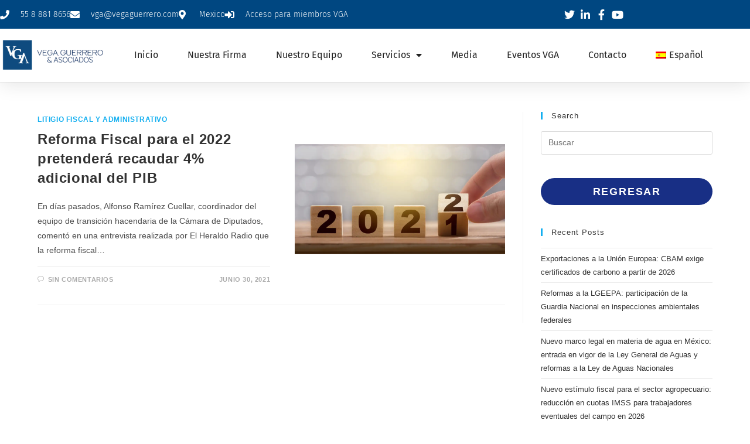

--- FILE ---
content_type: text/css; charset=UTF-8
request_url: https://vegaguerrero.com/wp-content/uploads/elementor/css/post-454.css?ver=1768417889
body_size: 1457
content:
.elementor-widget-section .eael-protected-content-message{font-family:var( --e-global-typography-secondary-font-family ), Sans-serif;font-weight:var( --e-global-typography-secondary-font-weight );}.elementor-widget-section .protected-content-error-msg{font-family:var( --e-global-typography-secondary-font-family ), Sans-serif;font-weight:var( --e-global-typography-secondary-font-weight );}.elementor-454 .elementor-element.elementor-element-7d228a72:not(.elementor-motion-effects-element-type-background), .elementor-454 .elementor-element.elementor-element-7d228a72 > .elementor-motion-effects-container > .elementor-motion-effects-layer{background-color:#004781;}.elementor-454 .elementor-element.elementor-element-7d228a72{box-shadow:0px 5px 30px 0px rgba(0,0,0,0.1);transition:background 0.3s, border 0.3s, border-radius 0.3s, box-shadow 0.3s;z-index:10;}.elementor-454 .elementor-element.elementor-element-7d228a72 > .elementor-background-overlay{transition:background 0.3s, border-radius 0.3s, opacity 0.3s;}.elementor-454 .elementor-element.elementor-element-3d700f0c > .elementor-element-populated{padding:0px 0px 0px 0px;}.elementor-454 .elementor-element.elementor-element-4eb73a23:not(.elementor-motion-effects-element-type-background), .elementor-454 .elementor-element.elementor-element-4eb73a23 > .elementor-motion-effects-container > .elementor-motion-effects-layer{background-color:#004781;}.elementor-454 .elementor-element.elementor-element-4eb73a23 > .elementor-container{max-width:1200px;}.elementor-454 .elementor-element.elementor-element-4eb73a23{transition:background 0.3s, border 0.3s, border-radius 0.3s, box-shadow 0.3s;margin-top:0px;margin-bottom:0px;padding:12px 0px 12px 0px;}.elementor-454 .elementor-element.elementor-element-4eb73a23 > .elementor-background-overlay{transition:background 0.3s, border-radius 0.3s, opacity 0.3s;}.elementor-bc-flex-widget .elementor-454 .elementor-element.elementor-element-992b83a.elementor-column .elementor-widget-wrap{align-items:center;}.elementor-454 .elementor-element.elementor-element-992b83a.elementor-column.elementor-element[data-element_type="column"] > .elementor-widget-wrap.elementor-element-populated{align-content:center;align-items:center;}.elementor-454 .elementor-element.elementor-element-992b83a > .elementor-element-populated{padding:0px 0px 0px 0px;}.elementor-widget-icon-list .eael-protected-content-message{font-family:var( --e-global-typography-secondary-font-family ), Sans-serif;font-weight:var( --e-global-typography-secondary-font-weight );}.elementor-widget-icon-list .protected-content-error-msg{font-family:var( --e-global-typography-secondary-font-family ), Sans-serif;font-weight:var( --e-global-typography-secondary-font-weight );}.elementor-widget-icon-list .elementor-icon-list-item:not(:last-child):after{border-color:var( --e-global-color-text );}.elementor-widget-icon-list .elementor-icon-list-icon i{color:var( --e-global-color-primary );}.elementor-widget-icon-list .elementor-icon-list-icon svg{fill:var( --e-global-color-primary );}.elementor-widget-icon-list .elementor-icon-list-item > .elementor-icon-list-text, .elementor-widget-icon-list .elementor-icon-list-item > a{font-family:var( --e-global-typography-text-font-family ), Sans-serif;font-weight:var( --e-global-typography-text-font-weight );}.elementor-widget-icon-list .elementor-icon-list-text{color:var( --e-global-color-secondary );}.elementor-454 .elementor-element.elementor-element-cc155b1 .elementor-icon-list-items:not(.elementor-inline-items) .elementor-icon-list-item:not(:last-child){padding-block-end:calc(30px/2);}.elementor-454 .elementor-element.elementor-element-cc155b1 .elementor-icon-list-items:not(.elementor-inline-items) .elementor-icon-list-item:not(:first-child){margin-block-start:calc(30px/2);}.elementor-454 .elementor-element.elementor-element-cc155b1 .elementor-icon-list-items.elementor-inline-items .elementor-icon-list-item{margin-inline:calc(30px/2);}.elementor-454 .elementor-element.elementor-element-cc155b1 .elementor-icon-list-items.elementor-inline-items{margin-inline:calc(-30px/2);}.elementor-454 .elementor-element.elementor-element-cc155b1 .elementor-icon-list-items.elementor-inline-items .elementor-icon-list-item:after{inset-inline-end:calc(-30px/2);}.elementor-454 .elementor-element.elementor-element-cc155b1 .elementor-icon-list-icon i{color:#ffffff;transition:color 0.3s;}.elementor-454 .elementor-element.elementor-element-cc155b1 .elementor-icon-list-icon svg{fill:#ffffff;transition:fill 0.3s;}.elementor-454 .elementor-element.elementor-element-cc155b1{--e-icon-list-icon-size:16px;--icon-vertical-offset:0px;}.elementor-454 .elementor-element.elementor-element-cc155b1 .elementor-icon-list-icon{padding-inline-end:10px;}.elementor-454 .elementor-element.elementor-element-cc155b1 .elementor-icon-list-item > .elementor-icon-list-text, .elementor-454 .elementor-element.elementor-element-cc155b1 .elementor-icon-list-item > a{font-family:"Fira Sans", Sans-serif;font-size:14px;font-weight:300;}.elementor-454 .elementor-element.elementor-element-cc155b1 .elementor-icon-list-text{color:#ffffff;transition:color 0.3s;}.elementor-bc-flex-widget .elementor-454 .elementor-element.elementor-element-2cdc3429.elementor-column .elementor-widget-wrap{align-items:center;}.elementor-454 .elementor-element.elementor-element-2cdc3429.elementor-column.elementor-element[data-element_type="column"] > .elementor-widget-wrap.elementor-element-populated{align-content:center;align-items:center;}.elementor-454 .elementor-element.elementor-element-2cdc3429 > .elementor-element-populated{padding:0px 0px 0px 0px;}.elementor-bc-flex-widget .elementor-454 .elementor-element.elementor-element-4afbe1fd.elementor-column .elementor-widget-wrap{align-items:center;}.elementor-454 .elementor-element.elementor-element-4afbe1fd.elementor-column.elementor-element[data-element_type="column"] > .elementor-widget-wrap.elementor-element-populated{align-content:center;align-items:center;}.elementor-454 .elementor-element.elementor-element-4afbe1fd > .elementor-element-populated{padding:0px 0px 0px 0px;}.elementor-454 .elementor-element.elementor-element-7fe79ff4 .elementor-icon-list-items:not(.elementor-inline-items) .elementor-icon-list-item:not(:last-child){padding-block-end:calc(15px/2);}.elementor-454 .elementor-element.elementor-element-7fe79ff4 .elementor-icon-list-items:not(.elementor-inline-items) .elementor-icon-list-item:not(:first-child){margin-block-start:calc(15px/2);}.elementor-454 .elementor-element.elementor-element-7fe79ff4 .elementor-icon-list-items.elementor-inline-items .elementor-icon-list-item{margin-inline:calc(15px/2);}.elementor-454 .elementor-element.elementor-element-7fe79ff4 .elementor-icon-list-items.elementor-inline-items{margin-inline:calc(-15px/2);}.elementor-454 .elementor-element.elementor-element-7fe79ff4 .elementor-icon-list-items.elementor-inline-items .elementor-icon-list-item:after{inset-inline-end:calc(-15px/2);}.elementor-454 .elementor-element.elementor-element-7fe79ff4 .elementor-icon-list-icon i{color:#ffffff;transition:color 0.3s;}.elementor-454 .elementor-element.elementor-element-7fe79ff4 .elementor-icon-list-icon svg{fill:#ffffff;transition:fill 0.3s;}.elementor-454 .elementor-element.elementor-element-7fe79ff4 .elementor-icon-list-item:hover .elementor-icon-list-icon i{color:#0071A5;}.elementor-454 .elementor-element.elementor-element-7fe79ff4 .elementor-icon-list-item:hover .elementor-icon-list-icon svg{fill:#0071A5;}.elementor-454 .elementor-element.elementor-element-7fe79ff4{--e-icon-list-icon-size:18px;--e-icon-list-icon-align:center;--e-icon-list-icon-margin:0 calc(var(--e-icon-list-icon-size, 1em) * 0.125);--icon-vertical-offset:0px;}.elementor-454 .elementor-element.elementor-element-7fe79ff4 .elementor-icon-list-text{transition:color 0.3s;}.elementor-454 .elementor-element.elementor-element-3535baca:not(.elementor-motion-effects-element-type-background), .elementor-454 .elementor-element.elementor-element-3535baca > .elementor-motion-effects-container > .elementor-motion-effects-layer{background-color:#ffffff;}.elementor-454 .elementor-element.elementor-element-3535baca > .elementor-container{max-width:1200px;}.elementor-454 .elementor-element.elementor-element-3535baca{transition:background 0.3s, border 0.3s, border-radius 0.3s, box-shadow 0.3s;margin-top:0px;margin-bottom:0px;padding:15px 0px 15px 0px;}.elementor-454 .elementor-element.elementor-element-3535baca > .elementor-background-overlay{transition:background 0.3s, border-radius 0.3s, opacity 0.3s;}.elementor-bc-flex-widget .elementor-454 .elementor-element.elementor-element-712028ce.elementor-column .elementor-widget-wrap{align-items:center;}.elementor-454 .elementor-element.elementor-element-712028ce.elementor-column.elementor-element[data-element_type="column"] > .elementor-widget-wrap.elementor-element-populated{align-content:center;align-items:center;}.elementor-454 .elementor-element.elementor-element-712028ce > .elementor-element-populated{padding:0px 0px 0px 0px;}.elementor-widget-image .eael-protected-content-message{font-family:var( --e-global-typography-secondary-font-family ), Sans-serif;font-weight:var( --e-global-typography-secondary-font-weight );}.elementor-widget-image .protected-content-error-msg{font-family:var( --e-global-typography-secondary-font-family ), Sans-serif;font-weight:var( --e-global-typography-secondary-font-weight );}.elementor-widget-image .widget-image-caption{color:var( --e-global-color-text );font-family:var( --e-global-typography-text-font-family ), Sans-serif;font-weight:var( --e-global-typography-text-font-weight );}.elementor-454 .elementor-element.elementor-element-5f37fc63{text-align:start;}.elementor-454 .elementor-element.elementor-element-5f37fc63 img{width:100%;}.elementor-bc-flex-widget .elementor-454 .elementor-element.elementor-element-40bdf46c.elementor-column .elementor-widget-wrap{align-items:center;}.elementor-454 .elementor-element.elementor-element-40bdf46c.elementor-column.elementor-element[data-element_type="column"] > .elementor-widget-wrap.elementor-element-populated{align-content:center;align-items:center;}.elementor-454 .elementor-element.elementor-element-40bdf46c > .elementor-element-populated{padding:0px 0px 0px 0px;}.elementor-widget-nav-menu .eael-protected-content-message{font-family:var( --e-global-typography-secondary-font-family ), Sans-serif;font-weight:var( --e-global-typography-secondary-font-weight );}.elementor-widget-nav-menu .protected-content-error-msg{font-family:var( --e-global-typography-secondary-font-family ), Sans-serif;font-weight:var( --e-global-typography-secondary-font-weight );}.elementor-widget-nav-menu .elementor-nav-menu .elementor-item{font-family:var( --e-global-typography-primary-font-family ), Sans-serif;font-weight:var( --e-global-typography-primary-font-weight );}.elementor-widget-nav-menu .elementor-nav-menu--main .elementor-item{color:var( --e-global-color-text );fill:var( --e-global-color-text );}.elementor-widget-nav-menu .elementor-nav-menu--main .elementor-item:hover,
					.elementor-widget-nav-menu .elementor-nav-menu--main .elementor-item.elementor-item-active,
					.elementor-widget-nav-menu .elementor-nav-menu--main .elementor-item.highlighted,
					.elementor-widget-nav-menu .elementor-nav-menu--main .elementor-item:focus{color:var( --e-global-color-accent );fill:var( --e-global-color-accent );}.elementor-widget-nav-menu .elementor-nav-menu--main:not(.e--pointer-framed) .elementor-item:before,
					.elementor-widget-nav-menu .elementor-nav-menu--main:not(.e--pointer-framed) .elementor-item:after{background-color:var( --e-global-color-accent );}.elementor-widget-nav-menu .e--pointer-framed .elementor-item:before,
					.elementor-widget-nav-menu .e--pointer-framed .elementor-item:after{border-color:var( --e-global-color-accent );}.elementor-widget-nav-menu{--e-nav-menu-divider-color:var( --e-global-color-text );}.elementor-widget-nav-menu .elementor-nav-menu--dropdown .elementor-item, .elementor-widget-nav-menu .elementor-nav-menu--dropdown  .elementor-sub-item{font-family:var( --e-global-typography-accent-font-family ), Sans-serif;font-weight:var( --e-global-typography-accent-font-weight );}.elementor-454 .elementor-element.elementor-element-1ec94058 .elementor-menu-toggle{margin-left:auto;background-color:#ffffff;}.elementor-454 .elementor-element.elementor-element-1ec94058 .elementor-nav-menu .elementor-item{font-family:"Fira Sans", Sans-serif;font-size:16px;font-weight:400;text-transform:capitalize;}.elementor-454 .elementor-element.elementor-element-1ec94058 .elementor-nav-menu--main .elementor-item{color:#222222;fill:#222222;padding-left:0px;padding-right:0px;}.elementor-454 .elementor-element.elementor-element-1ec94058 .elementor-nav-menu--main .elementor-item:hover,
					.elementor-454 .elementor-element.elementor-element-1ec94058 .elementor-nav-menu--main .elementor-item.elementor-item-active,
					.elementor-454 .elementor-element.elementor-element-1ec94058 .elementor-nav-menu--main .elementor-item.highlighted,
					.elementor-454 .elementor-element.elementor-element-1ec94058 .elementor-nav-menu--main .elementor-item:focus{color:#004781;fill:#004781;}.elementor-454 .elementor-element.elementor-element-1ec94058 .e--pointer-framed .elementor-item:before{border-width:0px;}.elementor-454 .elementor-element.elementor-element-1ec94058 .e--pointer-framed.e--animation-draw .elementor-item:before{border-width:0 0 0px 0px;}.elementor-454 .elementor-element.elementor-element-1ec94058 .e--pointer-framed.e--animation-draw .elementor-item:after{border-width:0px 0px 0 0;}.elementor-454 .elementor-element.elementor-element-1ec94058 .e--pointer-framed.e--animation-corners .elementor-item:before{border-width:0px 0 0 0px;}.elementor-454 .elementor-element.elementor-element-1ec94058 .e--pointer-framed.e--animation-corners .elementor-item:after{border-width:0 0px 0px 0;}.elementor-454 .elementor-element.elementor-element-1ec94058 .e--pointer-underline .elementor-item:after,
					 .elementor-454 .elementor-element.elementor-element-1ec94058 .e--pointer-overline .elementor-item:before,
					 .elementor-454 .elementor-element.elementor-element-1ec94058 .e--pointer-double-line .elementor-item:before,
					 .elementor-454 .elementor-element.elementor-element-1ec94058 .e--pointer-double-line .elementor-item:after{height:0px;}.elementor-454 .elementor-element.elementor-element-1ec94058{--e-nav-menu-horizontal-menu-item-margin:calc( 50px / 2 );}.elementor-454 .elementor-element.elementor-element-1ec94058 .elementor-nav-menu--main:not(.elementor-nav-menu--layout-horizontal) .elementor-nav-menu > li:not(:last-child){margin-bottom:50px;}.elementor-454 .elementor-element.elementor-element-1ec94058 .elementor-nav-menu--dropdown a, .elementor-454 .elementor-element.elementor-element-1ec94058 .elementor-menu-toggle{color:#16163f;fill:#16163f;}.elementor-454 .elementor-element.elementor-element-1ec94058 .elementor-nav-menu--dropdown a:hover,
					.elementor-454 .elementor-element.elementor-element-1ec94058 .elementor-nav-menu--dropdown a:focus,
					.elementor-454 .elementor-element.elementor-element-1ec94058 .elementor-nav-menu--dropdown a.elementor-item-active,
					.elementor-454 .elementor-element.elementor-element-1ec94058 .elementor-nav-menu--dropdown a.highlighted,
					.elementor-454 .elementor-element.elementor-element-1ec94058 .elementor-menu-toggle:hover,
					.elementor-454 .elementor-element.elementor-element-1ec94058 .elementor-menu-toggle:focus{color:#004781;}.elementor-454 .elementor-element.elementor-element-1ec94058 .elementor-nav-menu--dropdown a:hover,
					.elementor-454 .elementor-element.elementor-element-1ec94058 .elementor-nav-menu--dropdown a:focus,
					.elementor-454 .elementor-element.elementor-element-1ec94058 .elementor-nav-menu--dropdown a.elementor-item-active,
					.elementor-454 .elementor-element.elementor-element-1ec94058 .elementor-nav-menu--dropdown a.highlighted{background-color:rgba(0,0,0,0);}.elementor-454 .elementor-element.elementor-element-1ec94058 .elementor-nav-menu--dropdown a.elementor-item-active{color:#004781;background-color:rgba(0,0,0,0);}.elementor-454 .elementor-element.elementor-element-1ec94058 .elementor-nav-menu--dropdown .elementor-item, .elementor-454 .elementor-element.elementor-element-1ec94058 .elementor-nav-menu--dropdown  .elementor-sub-item{font-family:"Fira Sans", Sans-serif;font-size:16px;font-weight:400;}.elementor-454 .elementor-element.elementor-element-1ec94058 .elementor-nav-menu--main .elementor-nav-menu--dropdown, .elementor-454 .elementor-element.elementor-element-1ec94058 .elementor-nav-menu__container.elementor-nav-menu--dropdown{box-shadow:0px 15px 20px 0px rgba(0,0,0,0.1);}.elementor-454 .elementor-element.elementor-element-1ec94058 .elementor-nav-menu--dropdown a{padding-left:10px;padding-right:10px;padding-top:20px;padding-bottom:20px;}.elementor-454 .elementor-element.elementor-element-1ec94058 .elementor-nav-menu--main > .elementor-nav-menu > li > .elementor-nav-menu--dropdown, .elementor-454 .elementor-element.elementor-element-1ec94058 .elementor-nav-menu__container.elementor-nav-menu--dropdown{margin-top:15px !important;}.elementor-454 .elementor-element.elementor-element-1ec94058 div.elementor-menu-toggle{color:#004781;}.elementor-454 .elementor-element.elementor-element-1ec94058 div.elementor-menu-toggle svg{fill:#004781;}.elementor-theme-builder-content-area{height:400px;}.elementor-location-header:before, .elementor-location-footer:before{content:"";display:table;clear:both;}@media(max-width:1024px){.elementor-454 .elementor-element.elementor-element-992b83a > .elementor-element-populated{padding:15px 15px 15px 15px;}.elementor-454 .elementor-element.elementor-element-cc155b1 .elementor-icon-list-item > .elementor-icon-list-text, .elementor-454 .elementor-element.elementor-element-cc155b1 .elementor-icon-list-item > a{font-size:12px;}.elementor-454 .elementor-element.elementor-element-2cdc3429 > .elementor-element-populated{padding:15px 15px 15px 15px;}.elementor-454 .elementor-element.elementor-element-4afbe1fd > .elementor-element-populated{padding:15px 15px 15px 15px;}.elementor-454 .elementor-element.elementor-element-3535baca{padding:20px 15px 20px 15px;}.elementor-454 .elementor-element.elementor-element-712028ce > .elementor-element-populated{padding:0px 0px 0px 0px;}.elementor-454 .elementor-element.elementor-element-40bdf46c > .elementor-element-populated{padding:0px 0px 0px 0px;}.elementor-454 .elementor-element.elementor-element-1ec94058 .elementor-nav-menu--main > .elementor-nav-menu > li > .elementor-nav-menu--dropdown, .elementor-454 .elementor-element.elementor-element-1ec94058 .elementor-nav-menu__container.elementor-nav-menu--dropdown{margin-top:20px !important;}}@media(min-width:768px){.elementor-454 .elementor-element.elementor-element-992b83a{width:78%;}.elementor-454 .elementor-element.elementor-element-2cdc3429{width:2.058%;}.elementor-454 .elementor-element.elementor-element-4afbe1fd{width:19.938%;}.elementor-454 .elementor-element.elementor-element-712028ce{width:15%;}.elementor-454 .elementor-element.elementor-element-40bdf46c{width:85%;}}@media(max-width:1024px) and (min-width:768px){.elementor-454 .elementor-element.elementor-element-992b83a{width:75%;}.elementor-454 .elementor-element.elementor-element-2cdc3429{width:5%;}.elementor-454 .elementor-element.elementor-element-4afbe1fd{width:20%;}.elementor-454 .elementor-element.elementor-element-712028ce{width:50%;}.elementor-454 .elementor-element.elementor-element-40bdf46c{width:50%;}}@media(max-width:767px){.elementor-454 .elementor-element.elementor-element-3d700f0c > .elementor-element-populated{padding:0px 0px 0px 0px;}.elementor-454 .elementor-element.elementor-element-4eb73a23{padding:0px 0px 0px 0px;}.elementor-454 .elementor-element.elementor-element-2cdc3429{width:20%;}.elementor-454 .elementor-element.elementor-element-4afbe1fd{width:80%;}.elementor-454 .elementor-element.elementor-element-712028ce{width:50%;}.elementor-454 .elementor-element.elementor-element-40bdf46c{width:50%;}.elementor-454 .elementor-element.elementor-element-1ec94058 .elementor-nav-menu--dropdown .elementor-item, .elementor-454 .elementor-element.elementor-element-1ec94058 .elementor-nav-menu--dropdown  .elementor-sub-item{font-size:16px;}.elementor-454 .elementor-element.elementor-element-1ec94058 .elementor-nav-menu--dropdown a{padding-top:24px;padding-bottom:24px;}.elementor-454 .elementor-element.elementor-element-1ec94058 .elementor-nav-menu--main > .elementor-nav-menu > li > .elementor-nav-menu--dropdown, .elementor-454 .elementor-element.elementor-element-1ec94058 .elementor-nav-menu__container.elementor-nav-menu--dropdown{margin-top:20px !important;}}

--- FILE ---
content_type: text/css; charset=UTF-8
request_url: https://vegaguerrero.com/wp-content/uploads/elementor/css/post-462.css?ver=1768417889
body_size: 1475
content:
.elementor-widget-section .eael-protected-content-message{font-family:var( --e-global-typography-secondary-font-family ), Sans-serif;font-weight:var( --e-global-typography-secondary-font-weight );}.elementor-widget-section .protected-content-error-msg{font-family:var( --e-global-typography-secondary-font-family ), Sans-serif;font-weight:var( --e-global-typography-secondary-font-weight );}.elementor-462 .elementor-element.elementor-element-5ae301a8:not(.elementor-motion-effects-element-type-background), .elementor-462 .elementor-element.elementor-element-5ae301a8 > .elementor-motion-effects-container > .elementor-motion-effects-layer{background-color:#000000;}.elementor-462 .elementor-element.elementor-element-5ae301a8{border-style:solid;border-width:5px 0px 0px 0px;border-color:#004781;transition:background 0.3s, border 0.3s, border-radius 0.3s, box-shadow 0.3s;padding:50px 0px 20px 0px;}.elementor-462 .elementor-element.elementor-element-5ae301a8 > .elementor-background-overlay{transition:background 0.3s, border-radius 0.3s, opacity 0.3s;}.elementor-widget-image .eael-protected-content-message{font-family:var( --e-global-typography-secondary-font-family ), Sans-serif;font-weight:var( --e-global-typography-secondary-font-weight );}.elementor-widget-image .protected-content-error-msg{font-family:var( --e-global-typography-secondary-font-family ), Sans-serif;font-weight:var( --e-global-typography-secondary-font-weight );}.elementor-widget-image .widget-image-caption{color:var( --e-global-color-text );font-family:var( --e-global-typography-text-font-family ), Sans-serif;font-weight:var( --e-global-typography-text-font-weight );}.elementor-462 .elementor-element.elementor-element-da9551c img{width:50%;}.elementor-widget-heading .eael-protected-content-message{font-family:var( --e-global-typography-secondary-font-family ), Sans-serif;font-weight:var( --e-global-typography-secondary-font-weight );}.elementor-widget-heading .protected-content-error-msg{font-family:var( --e-global-typography-secondary-font-family ), Sans-serif;font-weight:var( --e-global-typography-secondary-font-weight );}.elementor-widget-heading .elementor-heading-title{font-family:var( --e-global-typography-primary-font-family ), Sans-serif;font-weight:var( --e-global-typography-primary-font-weight );color:var( --e-global-color-primary );}.elementor-462 .elementor-element.elementor-element-2562b22 > .elementor-widget-container{margin:0% 0% -5% 0%;}.elementor-462 .elementor-element.elementor-element-2562b22{text-align:center;}.elementor-462 .elementor-element.elementor-element-2562b22 .elementor-heading-title{font-family:"Fira Sans", Sans-serif;font-size:18px;font-weight:500;color:#ffffff;}.elementor-462 .elementor-element.elementor-element-67ae9c0f > .elementor-element-populated{margin:5% 0% 0% 8%;--e-column-margin-right:0%;--e-column-margin-left:8%;}.elementor-462 .elementor-element.elementor-element-70ea282 > .elementor-widget-container{margin:0% 0% -5% 0%;}.elementor-462 .elementor-element.elementor-element-70ea282 .elementor-heading-title{font-family:"Fira Sans", Sans-serif;font-size:18px;font-weight:500;color:#ffffff;}.elementor-widget-icon-list .eael-protected-content-message{font-family:var( --e-global-typography-secondary-font-family ), Sans-serif;font-weight:var( --e-global-typography-secondary-font-weight );}.elementor-widget-icon-list .protected-content-error-msg{font-family:var( --e-global-typography-secondary-font-family ), Sans-serif;font-weight:var( --e-global-typography-secondary-font-weight );}.elementor-widget-icon-list .elementor-icon-list-item:not(:last-child):after{border-color:var( --e-global-color-text );}.elementor-widget-icon-list .elementor-icon-list-icon i{color:var( --e-global-color-primary );}.elementor-widget-icon-list .elementor-icon-list-icon svg{fill:var( --e-global-color-primary );}.elementor-widget-icon-list .elementor-icon-list-item > .elementor-icon-list-text, .elementor-widget-icon-list .elementor-icon-list-item > a{font-family:var( --e-global-typography-text-font-family ), Sans-serif;font-weight:var( --e-global-typography-text-font-weight );}.elementor-widget-icon-list .elementor-icon-list-text{color:var( --e-global-color-secondary );}.elementor-462 .elementor-element.elementor-element-6d74fc6d > .elementor-widget-container{margin:0% 0% -4% 0%;}.elementor-462 .elementor-element.elementor-element-6d74fc6d .elementor-icon-list-items:not(.elementor-inline-items) .elementor-icon-list-item:not(:last-child){padding-block-end:calc(0px/2);}.elementor-462 .elementor-element.elementor-element-6d74fc6d .elementor-icon-list-items:not(.elementor-inline-items) .elementor-icon-list-item:not(:first-child){margin-block-start:calc(0px/2);}.elementor-462 .elementor-element.elementor-element-6d74fc6d .elementor-icon-list-items.elementor-inline-items .elementor-icon-list-item{margin-inline:calc(0px/2);}.elementor-462 .elementor-element.elementor-element-6d74fc6d .elementor-icon-list-items.elementor-inline-items{margin-inline:calc(-0px/2);}.elementor-462 .elementor-element.elementor-element-6d74fc6d .elementor-icon-list-items.elementor-inline-items .elementor-icon-list-item:after{inset-inline-end:calc(-0px/2);}.elementor-462 .elementor-element.elementor-element-6d74fc6d .elementor-icon-list-icon i{transition:color 0.3s;}.elementor-462 .elementor-element.elementor-element-6d74fc6d .elementor-icon-list-icon svg{transition:fill 0.3s;}.elementor-462 .elementor-element.elementor-element-6d74fc6d{--e-icon-list-icon-size:0px;--icon-vertical-offset:0px;}.elementor-462 .elementor-element.elementor-element-6d74fc6d .elementor-icon-list-icon{padding-inline-end:0px;}.elementor-462 .elementor-element.elementor-element-6d74fc6d .elementor-icon-list-item > .elementor-icon-list-text, .elementor-462 .elementor-element.elementor-element-6d74fc6d .elementor-icon-list-item > a{font-family:"Fira Sans", Sans-serif;font-size:14px;font-weight:400;}.elementor-462 .elementor-element.elementor-element-6d74fc6d .elementor-icon-list-text{color:rgba(255,255,255,0.79);transition:color 0.3s;}.elementor-462 .elementor-element.elementor-element-21f902d > .elementor-widget-container{margin:0% 0% -5% 0%;}.elementor-462 .elementor-element.elementor-element-21f902d .elementor-heading-title{font-family:"Fira Sans", Sans-serif;font-size:18px;font-weight:500;color:#ffffff;}.elementor-462 .elementor-element.elementor-element-70662e3 > .elementor-widget-container{margin:0% 0% -4% 0%;}.elementor-462 .elementor-element.elementor-element-70662e3 .elementor-icon-list-items:not(.elementor-inline-items) .elementor-icon-list-item:not(:last-child){padding-block-end:calc(0px/2);}.elementor-462 .elementor-element.elementor-element-70662e3 .elementor-icon-list-items:not(.elementor-inline-items) .elementor-icon-list-item:not(:first-child){margin-block-start:calc(0px/2);}.elementor-462 .elementor-element.elementor-element-70662e3 .elementor-icon-list-items.elementor-inline-items .elementor-icon-list-item{margin-inline:calc(0px/2);}.elementor-462 .elementor-element.elementor-element-70662e3 .elementor-icon-list-items.elementor-inline-items{margin-inline:calc(-0px/2);}.elementor-462 .elementor-element.elementor-element-70662e3 .elementor-icon-list-items.elementor-inline-items .elementor-icon-list-item:after{inset-inline-end:calc(-0px/2);}.elementor-462 .elementor-element.elementor-element-70662e3 .elementor-icon-list-icon i{transition:color 0.3s;}.elementor-462 .elementor-element.elementor-element-70662e3 .elementor-icon-list-icon svg{transition:fill 0.3s;}.elementor-462 .elementor-element.elementor-element-70662e3{--e-icon-list-icon-size:0px;--icon-vertical-offset:0px;}.elementor-462 .elementor-element.elementor-element-70662e3 .elementor-icon-list-icon{padding-inline-end:0px;}.elementor-462 .elementor-element.elementor-element-70662e3 .elementor-icon-list-item > .elementor-icon-list-text, .elementor-462 .elementor-element.elementor-element-70662e3 .elementor-icon-list-item > a{font-family:"Fira Sans", Sans-serif;font-size:14px;font-weight:400;}.elementor-462 .elementor-element.elementor-element-70662e3 .elementor-icon-list-text{color:rgba(255,255,255,0.79);transition:color 0.3s;}.elementor-462 .elementor-element.elementor-element-5d710fc > .elementor-widget-container{margin:0% 0% -5% 0%;}.elementor-462 .elementor-element.elementor-element-5d710fc .elementor-heading-title{font-family:"Fira Sans", Sans-serif;font-size:18px;font-weight:500;color:#ffffff;}.elementor-462 .elementor-element.elementor-element-68e4c1c > .elementor-widget-container{margin:0% 0% -4% 0%;}.elementor-462 .elementor-element.elementor-element-68e4c1c .elementor-icon-list-items:not(.elementor-inline-items) .elementor-icon-list-item:not(:last-child){padding-block-end:calc(0px/2);}.elementor-462 .elementor-element.elementor-element-68e4c1c .elementor-icon-list-items:not(.elementor-inline-items) .elementor-icon-list-item:not(:first-child){margin-block-start:calc(0px/2);}.elementor-462 .elementor-element.elementor-element-68e4c1c .elementor-icon-list-items.elementor-inline-items .elementor-icon-list-item{margin-inline:calc(0px/2);}.elementor-462 .elementor-element.elementor-element-68e4c1c .elementor-icon-list-items.elementor-inline-items{margin-inline:calc(-0px/2);}.elementor-462 .elementor-element.elementor-element-68e4c1c .elementor-icon-list-items.elementor-inline-items .elementor-icon-list-item:after{inset-inline-end:calc(-0px/2);}.elementor-462 .elementor-element.elementor-element-68e4c1c .elementor-icon-list-icon i{transition:color 0.3s;}.elementor-462 .elementor-element.elementor-element-68e4c1c .elementor-icon-list-icon svg{transition:fill 0.3s;}.elementor-462 .elementor-element.elementor-element-68e4c1c{--e-icon-list-icon-size:0px;--icon-vertical-offset:0px;}.elementor-462 .elementor-element.elementor-element-68e4c1c .elementor-icon-list-icon{padding-inline-end:0px;}.elementor-462 .elementor-element.elementor-element-68e4c1c .elementor-icon-list-item > .elementor-icon-list-text, .elementor-462 .elementor-element.elementor-element-68e4c1c .elementor-icon-list-item > a{font-family:"Fira Sans", Sans-serif;font-size:14px;font-weight:400;}.elementor-462 .elementor-element.elementor-element-68e4c1c .elementor-icon-list-text{color:rgba(255,255,255,0.79);transition:color 0.3s;}.elementor-462 .elementor-element.elementor-element-5a6d8b48 > .elementor-element-populated{margin:5% 0% 0% 5%;--e-column-margin-right:0%;--e-column-margin-left:5%;}.elementor-462 .elementor-element.elementor-element-86280a8 > .elementor-widget-container{margin:0% 0% -5% 0%;}.elementor-462 .elementor-element.elementor-element-86280a8 .elementor-heading-title{font-family:"Fira Sans", Sans-serif;font-size:18px;font-weight:500;color:#ffffff;}.elementor-462 .elementor-element.elementor-element-12b8290 > .elementor-widget-container{margin:0% 0% -4% 0%;}.elementor-462 .elementor-element.elementor-element-12b8290 .elementor-icon-list-items:not(.elementor-inline-items) .elementor-icon-list-item:not(:last-child){padding-block-end:calc(0px/2);}.elementor-462 .elementor-element.elementor-element-12b8290 .elementor-icon-list-items:not(.elementor-inline-items) .elementor-icon-list-item:not(:first-child){margin-block-start:calc(0px/2);}.elementor-462 .elementor-element.elementor-element-12b8290 .elementor-icon-list-items.elementor-inline-items .elementor-icon-list-item{margin-inline:calc(0px/2);}.elementor-462 .elementor-element.elementor-element-12b8290 .elementor-icon-list-items.elementor-inline-items{margin-inline:calc(-0px/2);}.elementor-462 .elementor-element.elementor-element-12b8290 .elementor-icon-list-items.elementor-inline-items .elementor-icon-list-item:after{inset-inline-end:calc(-0px/2);}.elementor-462 .elementor-element.elementor-element-12b8290 .elementor-icon-list-icon i{transition:color 0.3s;}.elementor-462 .elementor-element.elementor-element-12b8290 .elementor-icon-list-icon svg{transition:fill 0.3s;}.elementor-462 .elementor-element.elementor-element-12b8290{--e-icon-list-icon-size:0px;--icon-vertical-offset:0px;}.elementor-462 .elementor-element.elementor-element-12b8290 .elementor-icon-list-icon{padding-inline-end:0px;}.elementor-462 .elementor-element.elementor-element-12b8290 .elementor-icon-list-item > .elementor-icon-list-text, .elementor-462 .elementor-element.elementor-element-12b8290 .elementor-icon-list-item > a{font-family:"Fira Sans", Sans-serif;font-size:14px;font-weight:400;}.elementor-462 .elementor-element.elementor-element-12b8290 .elementor-icon-list-text{color:rgba(255,255,255,0.79);transition:color 0.3s;}.elementor-462 .elementor-element.elementor-element-0d44f6e > .elementor-widget-container{margin:0% 0% -5% 0%;}.elementor-462 .elementor-element.elementor-element-0d44f6e .elementor-heading-title{font-family:"Fira Sans", Sans-serif;font-size:18px;font-weight:500;color:#ffffff;}.elementor-462 .elementor-element.elementor-element-16f9925 > .elementor-widget-container{margin:0% 0% -4% 0%;}.elementor-462 .elementor-element.elementor-element-16f9925 .elementor-icon-list-items:not(.elementor-inline-items) .elementor-icon-list-item:not(:last-child){padding-block-end:calc(0px/2);}.elementor-462 .elementor-element.elementor-element-16f9925 .elementor-icon-list-items:not(.elementor-inline-items) .elementor-icon-list-item:not(:first-child){margin-block-start:calc(0px/2);}.elementor-462 .elementor-element.elementor-element-16f9925 .elementor-icon-list-items.elementor-inline-items .elementor-icon-list-item{margin-inline:calc(0px/2);}.elementor-462 .elementor-element.elementor-element-16f9925 .elementor-icon-list-items.elementor-inline-items{margin-inline:calc(-0px/2);}.elementor-462 .elementor-element.elementor-element-16f9925 .elementor-icon-list-items.elementor-inline-items .elementor-icon-list-item:after{inset-inline-end:calc(-0px/2);}.elementor-462 .elementor-element.elementor-element-16f9925 .elementor-icon-list-icon i{transition:color 0.3s;}.elementor-462 .elementor-element.elementor-element-16f9925 .elementor-icon-list-icon svg{transition:fill 0.3s;}.elementor-462 .elementor-element.elementor-element-16f9925{--e-icon-list-icon-size:0px;--icon-vertical-offset:0px;}.elementor-462 .elementor-element.elementor-element-16f9925 .elementor-icon-list-icon{padding-inline-end:0px;}.elementor-462 .elementor-element.elementor-element-16f9925 .elementor-icon-list-item > .elementor-icon-list-text, .elementor-462 .elementor-element.elementor-element-16f9925 .elementor-icon-list-item > a{font-family:"Fira Sans", Sans-serif;font-size:14px;font-weight:400;}.elementor-462 .elementor-element.elementor-element-16f9925 .elementor-icon-list-text{color:rgba(255,255,255,0.79);transition:color 0.3s;}.elementor-462 .elementor-element.elementor-element-d98772e > .elementor-widget-container{margin:0% 0% -5% 0%;}.elementor-462 .elementor-element.elementor-element-d98772e .elementor-heading-title{font-family:"Fira Sans", Sans-serif;font-size:18px;font-weight:500;color:#ffffff;}.elementor-462 .elementor-element.elementor-element-56b797f > .elementor-widget-container{margin:0% 0% -4% 0%;}.elementor-462 .elementor-element.elementor-element-56b797f .elementor-icon-list-items:not(.elementor-inline-items) .elementor-icon-list-item:not(:last-child){padding-block-end:calc(0px/2);}.elementor-462 .elementor-element.elementor-element-56b797f .elementor-icon-list-items:not(.elementor-inline-items) .elementor-icon-list-item:not(:first-child){margin-block-start:calc(0px/2);}.elementor-462 .elementor-element.elementor-element-56b797f .elementor-icon-list-items.elementor-inline-items .elementor-icon-list-item{margin-inline:calc(0px/2);}.elementor-462 .elementor-element.elementor-element-56b797f .elementor-icon-list-items.elementor-inline-items{margin-inline:calc(-0px/2);}.elementor-462 .elementor-element.elementor-element-56b797f .elementor-icon-list-items.elementor-inline-items .elementor-icon-list-item:after{inset-inline-end:calc(-0px/2);}.elementor-462 .elementor-element.elementor-element-56b797f .elementor-icon-list-icon i{transition:color 0.3s;}.elementor-462 .elementor-element.elementor-element-56b797f .elementor-icon-list-icon svg{transition:fill 0.3s;}.elementor-462 .elementor-element.elementor-element-56b797f{--e-icon-list-icon-size:0px;--icon-vertical-offset:0px;}.elementor-462 .elementor-element.elementor-element-56b797f .elementor-icon-list-icon{padding-inline-end:0px;}.elementor-462 .elementor-element.elementor-element-56b797f .elementor-icon-list-item > .elementor-icon-list-text, .elementor-462 .elementor-element.elementor-element-56b797f .elementor-icon-list-item > a{font-family:"Fira Sans", Sans-serif;font-size:14px;font-weight:400;}.elementor-462 .elementor-element.elementor-element-56b797f .elementor-icon-list-text{color:rgba(255,255,255,0.79);transition:color 0.3s;}.elementor-462 .elementor-element.elementor-element-2f5cdec2 > .elementor-element-populated{margin:5% 0% 0% 2%;--e-column-margin-right:0%;--e-column-margin-left:2%;}.elementor-462 .elementor-element.elementor-element-685664a8 > .elementor-widget-container{margin:0% 0% -5% 0%;}.elementor-462 .elementor-element.elementor-element-685664a8 .elementor-heading-title{font-family:"Fira Sans", Sans-serif;font-size:18px;font-weight:500;color:#ffffff;}.elementor-462 .elementor-element.elementor-element-6ba89f5 .elementor-icon-list-items:not(.elementor-inline-items) .elementor-icon-list-item:not(:last-child){padding-block-end:calc(5px/2);}.elementor-462 .elementor-element.elementor-element-6ba89f5 .elementor-icon-list-items:not(.elementor-inline-items) .elementor-icon-list-item:not(:first-child){margin-block-start:calc(5px/2);}.elementor-462 .elementor-element.elementor-element-6ba89f5 .elementor-icon-list-items.elementor-inline-items .elementor-icon-list-item{margin-inline:calc(5px/2);}.elementor-462 .elementor-element.elementor-element-6ba89f5 .elementor-icon-list-items.elementor-inline-items{margin-inline:calc(-5px/2);}.elementor-462 .elementor-element.elementor-element-6ba89f5 .elementor-icon-list-items.elementor-inline-items .elementor-icon-list-item:after{inset-inline-end:calc(-5px/2);}.elementor-462 .elementor-element.elementor-element-6ba89f5 .elementor-icon-list-icon i{color:#ffffff;transition:color 0.3s;}.elementor-462 .elementor-element.elementor-element-6ba89f5 .elementor-icon-list-icon svg{fill:#ffffff;transition:fill 0.3s;}.elementor-462 .elementor-element.elementor-element-6ba89f5 .elementor-icon-list-icon{padding-inline-end:15px;}.elementor-462 .elementor-element.elementor-element-6ba89f5{--icon-vertical-offset:0px;}.elementor-462 .elementor-element.elementor-element-6ba89f5 .elementor-icon-list-item > .elementor-icon-list-text, .elementor-462 .elementor-element.elementor-element-6ba89f5 .elementor-icon-list-item > a{font-family:"Fira Sans", Sans-serif;font-size:14px;font-weight:300;}.elementor-462 .elementor-element.elementor-element-6ba89f5 .elementor-icon-list-text{color:rgba(255,255,255,0.79);transition:color 0.3s;}.elementor-462 .elementor-element.elementor-element-11911c75 > .elementor-element-populated{margin:5% 0% 0% 0%;--e-column-margin-right:0%;--e-column-margin-left:0%;}.elementor-462 .elementor-element.elementor-element-5ee0e54 > .elementor-widget-container{margin:0% 0% 0% 0%;}.elementor-462 .elementor-element.elementor-element-5ee0e54 .elementor-heading-title{font-family:"Fira Sans", Sans-serif;font-size:18px;font-weight:500;color:#ffffff;}.elementor-widget-button .elementor-button{background-color:var( --e-global-color-accent );font-family:var( --e-global-typography-accent-font-family ), Sans-serif;font-weight:var( --e-global-typography-accent-font-weight );}.elementor-widget-button .eael-protected-content-message{font-family:var( --e-global-typography-secondary-font-family ), Sans-serif;font-weight:var( --e-global-typography-secondary-font-weight );}.elementor-widget-button .protected-content-error-msg{font-family:var( --e-global-typography-secondary-font-family ), Sans-serif;font-weight:var( --e-global-typography-secondary-font-weight );}.elementor-462 .elementor-element.elementor-element-0fbeb7c .elementor-button{background-color:#004781;font-family:"Fira Sans", Sans-serif;font-weight:400;}.elementor-462 .elementor-element.elementor-element-0fbeb7c .elementor-button:hover, .elementor-462 .elementor-element.elementor-element-0fbeb7c .elementor-button:focus{background-color:#0071A5;}.elementor-462 .elementor-element.elementor-element-0fbeb7c .elementor-button-content-wrapper{flex-direction:row;}.elementor-462 .elementor-element.elementor-element-38ae4fd9 > .elementor-container > .elementor-column > .elementor-widget-wrap{align-content:center;align-items:center;}.elementor-462 .elementor-element.elementor-element-38ae4fd9{border-style:solid;border-width:1px 0px 0px 0px;border-color:rgba(255,255,255,0.25);margin-top:80px;margin-bottom:0px;padding:20px 0px 0px 0px;}.elementor-462 .elementor-element.elementor-element-0a9e2a9{text-align:start;}.elementor-462 .elementor-element.elementor-element-0a9e2a9 .elementor-heading-title{font-size:13px;font-weight:300;color:#FFFFFF;}.elementor-462 .elementor-element.elementor-element-2a24f508{text-align:end;}.elementor-462 .elementor-element.elementor-element-2a24f508 .elementor-heading-title{font-size:13px;font-weight:300;color:#FFFFFF;}.elementor-462 .elementor-element.elementor-element-9ea90da .elementor-button{background-color:#61B2CE;}.elementor-theme-builder-content-area{height:400px;}.elementor-location-header:before, .elementor-location-footer:before{content:"";display:table;clear:both;}@media(max-width:1024px){.elementor-462 .elementor-element.elementor-element-5ae301a8{padding:30px 10px 30px 10px;}.elementor-462 .elementor-element.elementor-element-6d74fc6d .elementor-icon-list-item > .elementor-icon-list-text, .elementor-462 .elementor-element.elementor-element-6d74fc6d .elementor-icon-list-item > a{font-size:13px;}.elementor-462 .elementor-element.elementor-element-70662e3 .elementor-icon-list-item > .elementor-icon-list-text, .elementor-462 .elementor-element.elementor-element-70662e3 .elementor-icon-list-item > a{font-size:13px;}.elementor-462 .elementor-element.elementor-element-68e4c1c .elementor-icon-list-item > .elementor-icon-list-text, .elementor-462 .elementor-element.elementor-element-68e4c1c .elementor-icon-list-item > a{font-size:13px;}.elementor-462 .elementor-element.elementor-element-12b8290 .elementor-icon-list-item > .elementor-icon-list-text, .elementor-462 .elementor-element.elementor-element-12b8290 .elementor-icon-list-item > a{font-size:13px;}.elementor-462 .elementor-element.elementor-element-16f9925 .elementor-icon-list-item > .elementor-icon-list-text, .elementor-462 .elementor-element.elementor-element-16f9925 .elementor-icon-list-item > a{font-size:13px;}.elementor-462 .elementor-element.elementor-element-56b797f .elementor-icon-list-item > .elementor-icon-list-text, .elementor-462 .elementor-element.elementor-element-56b797f .elementor-icon-list-item > a{font-size:13px;}.elementor-462 .elementor-element.elementor-element-6ba89f5 .elementor-icon-list-item > .elementor-icon-list-text, .elementor-462 .elementor-element.elementor-element-6ba89f5 .elementor-icon-list-item > a{font-size:13px;}.elementor-462 .elementor-element.elementor-element-0a9e2a9 .elementor-heading-title{font-size:14px;}.elementor-462 .elementor-element.elementor-element-2a24f508 .elementor-heading-title{font-size:14px;}}@media(max-width:767px){.elementor-462 .elementor-element.elementor-element-5ae301a8{padding:20px 20px 20px 20px;}.elementor-462 .elementor-element.elementor-element-4c15e0e8 > .elementor-element-populated{padding:0px 0px 0px 0px;}.elementor-462 .elementor-element.elementor-element-2496333e{width:100%;}.elementor-462 .elementor-element.elementor-element-da9551c img{width:35%;}.elementor-462 .elementor-element.elementor-element-2562b22{text-align:center;}.elementor-462 .elementor-element.elementor-element-67ae9c0f{width:100%;}.elementor-462 .elementor-element.elementor-element-67ae9c0f > .elementor-element-populated{margin:0px 0px 0px 0px;--e-column-margin-right:0px;--e-column-margin-left:0px;}.elementor-462 .elementor-element.elementor-element-70ea282{text-align:center;}.elementor-462 .elementor-element.elementor-element-21f902d{text-align:center;}.elementor-462 .elementor-element.elementor-element-5d710fc{text-align:center;}.elementor-462 .elementor-element.elementor-element-5a6d8b48{width:100%;}.elementor-462 .elementor-element.elementor-element-5a6d8b48 > .elementor-element-populated{margin:2px 0px 0px 0px;--e-column-margin-right:0px;--e-column-margin-left:0px;}.elementor-462 .elementor-element.elementor-element-86280a8{text-align:center;}.elementor-462 .elementor-element.elementor-element-0d44f6e{text-align:center;}.elementor-462 .elementor-element.elementor-element-d98772e{text-align:center;}.elementor-462 .elementor-element.elementor-element-56b797f > .elementor-widget-container{margin:0px 0px 0px 0px;}.elementor-462 .elementor-element.elementor-element-2f5cdec2{width:100%;}.elementor-462 .elementor-element.elementor-element-2f5cdec2 > .elementor-element-populated{margin:3px 0px 0px 0px;--e-column-margin-right:0px;--e-column-margin-left:0px;padding:0px 0px 0px 0px;}.elementor-462 .elementor-element.elementor-element-685664a8 > .elementor-widget-container{margin:0% 0% -3% 0%;}.elementor-462 .elementor-element.elementor-element-685664a8{text-align:center;}.elementor-462 .elementor-element.elementor-element-685664a8 .elementor-heading-title{font-size:24px;}.elementor-462 .elementor-element.elementor-element-11911c75 > .elementor-element-populated{margin:0px 0px 20px 0px;--e-column-margin-right:0px;--e-column-margin-left:0px;padding:0px 0px 0px 0px;}.elementor-462 .elementor-element.elementor-element-5ee0e54{text-align:center;}.elementor-462 .elementor-element.elementor-element-38ae4fd9{margin-top:0px;margin-bottom:0px;}.elementor-462 .elementor-element.elementor-element-0a9e2a9{text-align:center;}.elementor-462 .elementor-element.elementor-element-0a9e2a9 .elementor-heading-title{line-height:18px;}.elementor-462 .elementor-element.elementor-element-2a24f508{text-align:center;}.elementor-462 .elementor-element.elementor-element-2a24f508 .elementor-heading-title{line-height:18px;}}@media(min-width:768px){.elementor-462 .elementor-element.elementor-element-2496333e{width:25%;}.elementor-462 .elementor-element.elementor-element-67ae9c0f{width:20%;}.elementor-462 .elementor-element.elementor-element-5a6d8b48{width:20%;}.elementor-462 .elementor-element.elementor-element-2f5cdec2{width:15%;}.elementor-462 .elementor-element.elementor-element-11911c75{width:20%;}}@media(max-width:1024px) and (min-width:768px){.elementor-462 .elementor-element.elementor-element-5a6d0483{width:30%;}.elementor-462 .elementor-element.elementor-element-1f56ea34{width:70%;}}